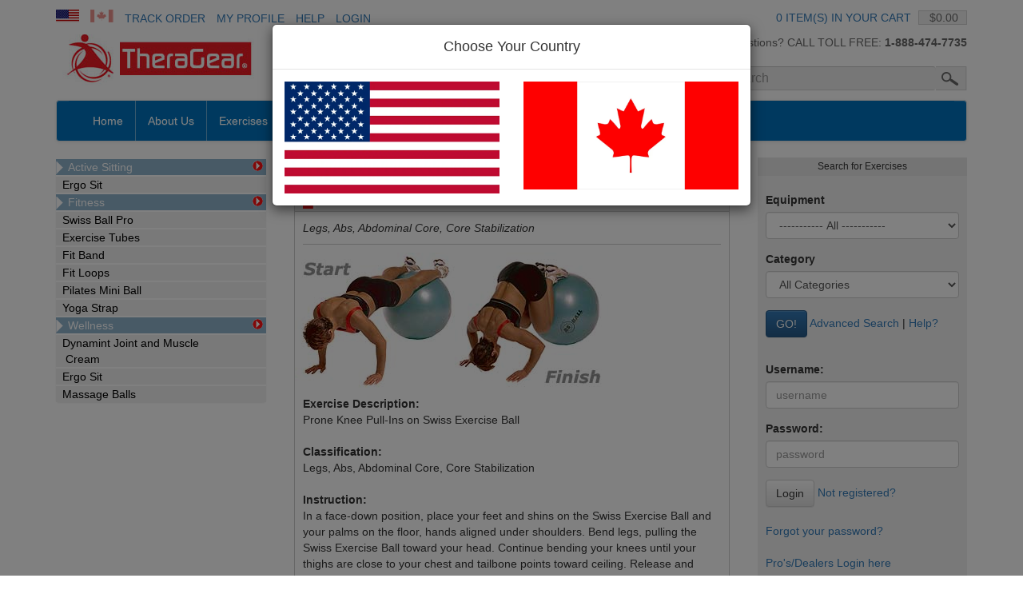

--- FILE ---
content_type: text/html
request_url: https://www.theragear.com/exercise/prone_knee_pull_ins_on_exercise_ball.php
body_size: 6995
content:
<!DOCTYPE html>
<html dir="ltr" lang="en">
<head>
    <meta http-equiv="Content-Type" content="text/html; charset=ISO-8859-1"/>
    <meta http-equiv="X-UA-Compatible" content="IE=edge">
    <meta name="viewport" content="width=device-width, initial-scale=1">

    <link rel="apple-touch-icon" sizes="57x57" href="/apple-icon-57x57.png">
    <link rel="apple-touch-icon" sizes="60x60" href="/apple-icon-60x60.png">
    <link rel="apple-touch-icon" sizes="72x72" href="/apple-icon-72x72.png">
    <link rel="apple-touch-icon" sizes="76x76" href="/apple-icon-76x76.png">
    <link rel="apple-touch-icon" sizes="114x114" href="/apple-icon-114x114.png">
    <link rel="apple-touch-icon" sizes="120x120" href="/apple-icon-120x120.png">
    <link rel="apple-touch-icon" sizes="144x144" href="/apple-icon-144x144.png">
    <link rel="apple-touch-icon" sizes="152x152" href="/apple-icon-152x152.png">
    <link rel="apple-touch-icon" sizes="180x180" href="/apple-icon-180x180.png">
    <link rel="icon" type="image/png" sizes="192x192" href="/android-icon-192x192.png">
    <link rel="icon" type="image/png" sizes="32x32" href="/favicon-32x32.png">
    <link rel="icon" type="image/png" sizes="96x96" href="/favicon-96x96.png">
    <link rel="icon" type="image/png" sizes="16x16" href="/favicon-16x16.png">
    <link rel="manifest" href="/manifest.json">
    <meta name="msapplication-TileColor" content="#ffffff">
    <meta name="msapplication-TileImage" content="/ms-icon-144x144.png">
    <meta name="theme-color" content="#ffffff">

    <meta name="p:domain_verify" content="55b3dfba077751e486cb0d669cf1aed6"/>

    <title>Prone Knee Pull-Ins on Swiss Exercise Ball </title>

    <meta name="keywords" content="Prone Knee Pull-Ins on Swiss Exercise Ball  abs ball,free exercises,sitfit,theragear - United States"/>
    <meta name="y_key" content="09425369ee3bcfae"/>
    <meta name="description" content=" Prone Knee Pull-Ins on Swiss Exercise Ball  - United States"/>

    <!-- Latest compiled and minified CSS -->
    <link rel="stylesheet" href="https://stackpath.bootstrapcdn.com/bootstrap/3.4.1/css/bootstrap.min.css"
          integrity="sha384-HSMxcRTRxnN+Bdg0JdbxYKrThecOKuH5zCYotlSAcp1+c8xmyTe9GYg1l9a69psu" crossorigin="anonymous">

    <!-- HTML5 shim and Respond.js for IE8 support of HTML5 elements and media queries -->
    <!-- WARNING: Respond.js doesn't work if you view the page via file:// -->
    <!--[if lt IE 9]>
    <script src="https://oss.maxcdn.com/html5shiv/3.7.2/html5shiv.min.js"></script>
    <script src="https://oss.maxcdn.com/respond/1.4.2/respond.min.js"></script>
    <![endif]-->

    <!-- Optional theme -->
    <link rel="stylesheet" href="https://stackpath.bootstrapcdn.com/bootstrap/3.4.1/css/bootstrap-theme.min.css"
          integrity="sha384-6pzBo3FDv/PJ8r2KRkGHifhEocL+1X2rVCTTkUfGk7/0pbek5mMa1upzvWbrUbOZ" crossorigin="anonymous">
    <script src="/js/jquery-1.11.2.min.js"></script>

    <link rel="stylesheet" type="text/css" href="/css/style.css"/>
            <style type="text/css">@import "/css/exercises.css";</style>    <script type="Text/Javascript">var url = "https://www.theragear.com";</script>
    <script src="/css/functions.js" type="text/javascript"></script>

    </head>

<!-- Google tag (gtag.js) -->
    
<script async src="https://www.googletagmanager.com/gtag/js?id=G-SB417HVRYN"></script>

<script>
    window.dataLayer = window.dataLayer || [];
    function gtag()
    {dataLayer.push(arguments);}
    gtag('js', new Date());
    
    gtag('config', 'G-SB417HVRYN');
    
</script>

<body>


<img src="/images/header_01.gif" width="529" height="49" id="printmasthead" alt="TheraGear print header" />

<div id="upstracking">

<form id="ups-tracking" name="ups-tracking" method="post" action="/upstracking.php">
Tracking Number: <br /><input type="text" name="trackingvalue" value="" /><br />
<input type=radio name=provider value="UPS" checked /> UPS
<input type=radio name=provider value="USPS" /> USPS<br />
<input type="submit" value="Go" />
</form>

<a href="#" onclick="upstracking(); return false;">Close</a>
</div>


<div class="container" id="sitecontainer">
  <div class="row" id="masthead-top">
    <div class="col-xs-12 col-sm-4 col-md-3 pull-right text-right text-uppercase">
      <a href="/viewcart.php">0 item(s) in your cart</a> <span id="headerprice">&nbsp;&nbsp;$0.00</span>
    </div>
    <div class="col-xs-12 col-sm-8 col-md-5 text-uppercase">
      <ul class="list-inline">
        <li><a href="javascript:" class="us_flag"></a></li>
                <li><a href="https://theragear.ca" class="cdn_flag" style="opacity: .5"></a></li>
                <li><a href="javascript:" onclick="upstracking(); return false;">Track Order</a></li>
        <li><a href="https://www.theragear.com/profile.php">My Profile</a></li>
        <li><a href="https://www.theragear.com/help.php">Help</a></li>
                  <li><a href="https://www.theragear.com/exercise_user.php">Login</a></li>
              </ul>
    </div>
  </div>
  <div class="row" id="masthead-bottom">
    <div class="col-xs-6 col-sm-3" itemscope itemtype="http://schema.org/Organization"><a href="/" title="Theragear(R)" itemprop="url"><img src="/images/tg_logo.jpg" class="img-responsive" itemprop="logo" title="TheraGear" alt="TheraGear Logo" /></a></div>
    <div class="col-sm-3 hidden-xs" id="step-direction"><img src="/images/step_in_the_right_direction.png" class="img-responsive" alt="Step In The Right Direction" /></div>
    <div class="col-xs-6 pull-right text-right">
      Questions? CALL TOLL FREE: <strong>1-888-474-7735</strong><br /><br />

        <form method="get" action="https://www.theragear.com/product_search.php" name="products1" style="margin: 0px; padding: 0px;">
          <input type="hidden" name="category" value="All" />
          <div id="masthead-searchbox" class="text-right pull-right">
            <table><tr><td class="hidden-xs" style="padding-right: 15px"><label for="searchfield">SEARCH</label></td><td><input placeholder="... Search" class="form-control" id="searchfield" type="text" name="keywords" size="40" value="" /></td><td><input id="searchbarbutton" type="image" src="/images/searchbar_icon.gif" alt="Search Button" /></td></tr></table>
          </div>
        </form>
    </div><!-- // masthead-right -->
  </div><!-- // masthead-bottom -->
  
<script>

var shippingoff = 1;
function showshipping() {
  if (shippingoff) {
    document.getElementById('shippinginfo').style.display = 'block';
    shippingoff = 0;
  }
  else {
    document.getElementById('shippinginfo').style.display = 'none';
    shippingoff = 1;
  }
}

</script>
<div id="shippinginfo">
  <b>Shipping Info</b> (all times are Pacific GMT -08:00)<br />
	-Any order placed by <b>Fri. Dec. 13/13, Noon</b>, using '<b>Ground</b>' shipping option to  delivery before Christmas. (East Coast)<br />
<br />
	-Any order placed by <b>Mon. Dec.16/13, Noon</b>, using '<b>Ground</b>' shipping option to delivery before Christmas. (West Coast)<br />
<br />
	-From <b>Tue. Dec. 18/13, Noon</b>  we advise the use of '<b>2 day select</b>' as the shipping option to  delivery before Christmas.<br />
<br />
<br />
<b>Our office and warehouse hours are as follows:</b><br />
December 23, 2013 until December 26, 2013 closed<br />
December 30, 2013 -until January 1, 2013 closed<br />
Starting January 2, 2014 regular hours<br />
<br />
<b>HAPPY HOLIDAYS</b><br />
TheraGear Staff
  <div style="text-align: right;"><a href="javascript:" onclick="showshipping(); return false;">Close</a></div>
</div>

  <nav class="navbar navbar-default" id="navi-wrapper">
    <div class="container-fluid">
      <!-- Brand and toggle get grouped for better mobile display -->
       <div class="navbar-header">
        <button type="button" class="navbar-toggle collapsed" data-toggle="collapse" data-target="#navi-left">
          <span class="sr-only">Toggle navigation</span>
          <span class="icon-bar"></span>
          <span class="icon-bar"></span>
          <span class="icon-bar"></span>
        </button>
      </div>
      
      <div class="collapse navbar-collapse" id="navi-left">
        <ul class="nav navbar-nav">
          <li><a href="https://www.theragear.com/">Home</a></li>
          <li><a href="https://www.theragear.com/about_us.php">About Us</a></li>
          <li><a href="https://www.theragear.com/exercisesmain.php">Exercises</a></li>
          <li><a href="https://www.theragear.com/pro_shop.php">Proshop</a></li>
          <li><a href="https://www.theragear.com/faq.php">FAQ</a></li>
          <li><a href="https://www.theragear.com/contact_us.php">Contact Us</a></li>
                  </ul>
          
                              </div><!-- // navi-left -->
    </div><!-- // container-fluid -->
  </nav><!-- // navi-wrapper -->

  <div id="bodycontainer" class="row">
    <div id="productlist" class="col-xs-5 col-sm-3">
      <ul class="list-group">
                        <li class="leftnavcat" style="color: white"><img class="leftnavimgleft hidden-xs" src="/images/menu_arrow2.gif" alt="" />Active Sitting<img src="/images/menu_arrow.gif" alt="" class="hidden-xs pull-right" /></li>
                <li><a href="/product/ergo_sit.php">&nbsp;&nbsp;Ergo Sit</a></li>
                        <li class="leftnavcat" style="color: white"><img class="leftnavimgleft hidden-xs" src="/images/menu_arrow2.gif" alt="" />Fitness<img src="/images/menu_arrow.gif" alt="" class="hidden-xs pull-right" /></li>
                <li><a href="/product/abs_swiss_ball_pro.php">&nbsp;&nbsp;Swiss Ball Pro</a></li>
                      <li><a href="/product/fit_exercise_tube.php">&nbsp;&nbsp;Exercise Tubes</a></li>
                      <li><a href="/product/fit_exercise_band.php">&nbsp;&nbsp;Fit Band</a></li>
                      <li><a href="/product/fit_loop.php">&nbsp;&nbsp;Fit Loops</a></li>
                      <li><a href="/product/product309.php">&nbsp;&nbsp;Pilates Mini Ball</a></li>
                      <li><a href="/product/yoga_strap.php">&nbsp;&nbsp;Yoga Strap</a></li>
                        <li class="leftnavcat" style="color: white"><img class="leftnavimgleft hidden-xs" src="/images/menu_arrow2.gif" alt="" />Wellness<img src="/images/menu_arrow.gif" alt="" class="hidden-xs pull-right" /></li>
                <li><a href="/product/muscle_balm.php">&nbsp;&nbsp;Dynamint Joint and Muscle<br />&nbsp;&nbsp; Cream</a></li>
                      <li><a href="/product/ergo_sit.php">&nbsp;&nbsp;Ergo Sit</a></li>
                      <li><a href="/product/massage_extras.php">&nbsp;&nbsp;Massage Balls</a></li>
            </ul>
    </div><!-- // productlist -->
    <div id="maincontent" class="col-xs-7 col-sm-6">
<b>TheraGear Exercise #229</b><br /><br />

<!--iframe src="https://www.facebook.com/widgets/like.php?layout=standard&amp;show_faces=false&amp;width=400&amp;height=35&amp;href=https://www.theragear.com%2Fexercise%2Fprone_knee_pull_ins_on_exercise_ball.php"
        scrolling="no" frameborder="0"
        style="border:none; width:400px; height:35px" allowTransparency="true"></iframe-->

<div id="textbody" class="exercise">
  <h1>Prone Knee Pull-Ins on Swiss Exercise Ball </h1>
  <p><i>Legs, Abs, Abdominal Core, Core Stabilization</i></p>
  <img src="https://www.theragear.com/images/exercises/prone_kneepullin_ABS1.jpg" alt="Prone Knee Pull-Ins on Swiss Exercise Ball  1" width="200" /><img src="https://www.theragear.com/images/exercises/prone_kneepullin_ABS2.jpg" width="200" alt="Prone Knee Pull-Ins on Swiss Exercise Ball  2" />
  <p>

          <b>Exercise Description:</b><br /> Prone Knee Pull-Ins on Swiss Exercise Ball <br /><br />          <b> Classification:</b><br />Legs, Abs, Abdominal Core, Core Stabilization<br /><br />          <b>Instruction:</b><br />In a face-down position, place your feet and shins on the Swiss Exercise Ball and your palms on the floor, hands aligned under shoulders. Bend legs, pulling the Swiss Exercise Ball toward your head. Continue bending your knees until your thighs are close to your chest and tailbone points toward ceiling. Release and repeat.<br /><br />                      </p>
          <p style="text-align: right">
            Related Products<br />

                          <a href="/product/product80.php">Swiss Ball Pro</a><br />
              </p>
          <p>
    <a href="/workout.php?command=add&id=229">Add to personal workout</a> |
    <!-- <a href="/page_to_friend.php">Send this page to a friend</a>-->
  </p>

  <div style="margin: 10px;">
    <div style="float: left;"><a href="/exercise/lunges_w_theragear_ankle_tubes.php">previous</a></div>
    <div style="float: right;"><a href="/exercise/prone_pec_dec_with_three_exercise_balls.php">next</a></div>
    <br class="clearfix"/>
  </div>
</div></div><!-- // maincontent -->
    <div id="rightmenu" class="col-sm-3 hidden-xs">
        <div>
                            <h6>Search for Exercises</h6>

<div id="sideexerciseform">

  <form method="get" name="exercise" action="https://www.theragear.com/exercise_search.php">
  <input type="hidden" name="command" value="search" />

  <div class="form-group">
    <label for="product">Equipment</label>
    <select name="product" class="form-control">
      <option value="">----------- All -----------</option>
      <option >Ankle Tube</option>
<option >Balance Board</option>
<option >Balance Board Combo</option>
<option >Balance Pad</option>
<option >Body Toning Bar</option>
<option >Core Disk</option>
<option >Dumbbell</option>
<option >Ergo Sit</option>
<option >Exercise Ball</option>
<option >Exercise Band</option>
<option >Exercise Mat</option>
<option >Extreme Balance Board</option>
<option >Fit Band</option>
<option >Fit Loop</option>
<option >Fit Tube</option>
<option >Fitband</option>
<option >Foam Roller</option>
<option >Foam Roller</option>
<option >Medicine Ball</option>
<option >Physio Toner</option>
<option >Power Weight Ball</option>
<option >Step Tube</option>
<option >Super Band</option>
<option >Therastick</option>

    </select>
  </div>
  <div class="form-group">
    <label for="category">Category</label>
    <select name="category" class="form-control">
      <option value="">All Categories<option>
      <option value='43' >Deltoid</option>
<option value='45' >Mid Trapezius</option>
<option value='44' >Rhomboids</option>
<option value='38' >Baseball Specific Training</option>
<option value='36' >Golf Specific Training</option>
<option value='35' >Hockey Specific Training</option>
<option value='26' >Balance</option>
<option value='41' >Balance Pad</option>
<option value='23' >Pilates</option>
<option value='32' >Yoga</option>
<option value='39' >Abductor</option>
<option value='21' >Abs</option>
<option value='13' >Abdominal Core</option>
<option value='33' >Ankles</option>
<option value='14' >Back</option>
<option value='9' >Biceps</option>
<option value='12' >Calves</option>
<option value='3' >Chest</option>
<option value='25' >Core Stabilization</option>
<option value='4' >Glutes</option>
<option value='29' >Gluteus Maximus</option>
<option value='27' >Hamstrings</option>
<option value='24' >Hips</option>
<option value='17' >Legs</option>
<option value='37' >Lower Back</option>
<option value='19' >Lower Body</option>
<option value='42' >Massage</option>
<option value='34' >Obliques</option>
<option value='30' >Quads</option>
<option value='15' >Shoulders</option>
<option value='22' >Stretches</option>
<option value='18' >Triceps</option>
<option value='16' >Upper Body</option>

    </select>
  </div>
  <button type="submit" class="btn btn-primary">GO!</button>

  <a href="https://www.theragear.com/advanced_search.php">Advanced Search</a> |
  <a href="https://www.theragear.com/help_search.php">Help?</a><br /><br />
  </form>
</div><!-- // sideexerciseform -->

<div id="sideexerciseform">

  <form method="post" action="https://www.theragear.com/exercise_user.php" name="login1">
  <input type="hidden" name="command" value="login" />
  <div class="form-group">
    <label for="username2">Username: </label>
    <input type="text" class="form-control" id="username2" autocomplete="username" name="username" placeholder="username" />
  </div>
  <div class="form-group">
    <label for="password2">Password: </label>
    <input autocomplete="current-password" type="password" id="password2" name="password" placeholder="password" class="form-control" />
  </div>
  <button type="submit" class="btn btn-default">Login</button>

  <a href="https://www.theragear.com/exercise_login.php">Not registered?</a><br /><br />
  <a href="https://www.theragear.com/forgot_pass.php">Forgot your password?</a><br /><br />
  <a href="https://www.theragear.com/tdn_login.php">Pro's/Dealers Login here</a><br /><br />
  </form>

</div><!-- // sideexerciseform -->

<div id="sidelinks">
  <h6>For Professsionals</h6>
  <ul>
    <li><a href="https://www.theragear.com/pro_shop.php">The Pro Shop</a></li>
  </ul>

  <h6>Exercise Extras!</h6>
  <ul>
    <li><a href="https://www.theragear.com/exercise_search.php?command=search&amp;product=All&amp;category=23">Pilates Exercises</a></li>
    <li><a href="https://www.theragear.com/top_exercises.php">Most Popular Exercises</a></li>
    <li><a href="https://www.theragear.com/bmi.php">BMI Calculator</a></li>
    <li><a href="https://www.theragear.com/workout.php">Custom workout</a></li>
  </ul>
</div><!-- // sidelinks -->



                    </div>
    </div>
    <!-- // rightmenu -->

</div><!-- // bodycontainer -->

<!-- Resistance Band Modal -->
<div id="resistance-band-modal" class="modal fade" role="dialog">
    <div class="modal-dialog modal-lg">

        <!-- Modal content-->
        <div class="modal-content">
            <div class="modal-header">
                <button type="button" class="close" data-dismiss="modal">&times;</button>
                <h4 class="modal-title">Resistance Bands</h4>
            </div>
            <div class="modal-body">
                <p>Resistance level at 100% and 200% elongation means how much resistance the band provides at two to three times its unstretched, original length. For instance, a tube is 4 feet long. If you stretch it to 8 feet, you have stretched it to twice its unstretched length (100%).</p>
                <p>NOTE: the pounds of resistance applies to any part of the band stretched, not just the entire length. For example, if you stretch a one foot section of tubing to three feet you have stretched it to three times its unstretched length (200%).</p>
                <p>CAUTION: This product has inherent risks attached to its use under normal circumstances. This product will fail if it is abused in any way. Such abuse includes but is not limited to stretching in excess to 2 times its relaxed length, use of excessive weight or force, use with shoes of all types, use on rough surfaces, doubling up to increase resistance, storage in direct sunlight, etc. USE AT YOUR OWN RISK.</p>
            </div>
            <div class="modal-footer">
                <button type="button" class="btn btn-default" data-dismiss="modal">Close</button>
            </div>
        </div>

    </div>
</div>
<div class="row">
    <div id="footerbluespacer" class="col-xs-12"></div>
</div>
<div id="footer" class="row">
    <div id="footersearch" class="col-xs-12">
        <form method="get" action="/product_search.php" name="products2">
            <div>
                Product Search: &nbsp;
                <input type="text" name="keywords" value=""/>
            </div>
            <div>
                &nbsp;&nbsp;
                <select name="category" size="1">
                    <option value="All">All Categories</option>
                    <option >Accessories</option>
<option >Clearance Products</option>
<option >Fitness</option>
<option >Sports</option>
<option >Wellness</option>
<option >Wish Guide</option>

                    <option value='full'>Full Product List</option>
                </select>
            </div>
            <div>&nbsp; <input type="image" src="/images/search_go2.gif" style="width:19px; height:18px; border:0" alt="Go"/></div>
            <div><a href="/site-map.php">Can"t find what you are looking for?</a></div>
            <br class="clearfix"/>
        </form>
    </div>
</div><!-- // footer -->

<div class="row">
    <div id="footerlinks" class="printhide col-xs-12">
        <a href="/index.php">Home</a> |
        <a href="/about_us.php">About Us</a> |
        <a href="/exercisesmain.php">Exercises</a> |
        <a href="/policies.php#Returns_Policy" title="Returns Policy">Returns Policy</a> |
        <a href="/pro_shop.php">Proshop</a> |
        <a href="/profile.php">My Profile</a> |<br/>
        <a href="/content/11/shipping_information.html" title="Shipping Policy">Shipping</a> |
        <a href="/contact_us.php">Contact Us</a> |
        <a href="/help.php">Help</a> |
        <a href="/balls/exercise_ball.php" title="Exercise Ball">Exercise Ball</a> |

                    <a href="/exercise_user.php">Login</a>
            | 
        <a href="/site-map.php">Site Map</a> |
        <a href="/policies.php">Privacy &amp; Info</a> |

        
        <p class="copyright">All rights reserved. Copyright Theragear&reg; &copy;2000-2001</p>

                    <div><a href="https://www.theragear.com/exercise/prone_knee_pull_ins_on_exercise_ball.php">Prone Knee Pull-Ins on Swiss Exercise Ball  - United States</a></div>
        
    </div><!-- // footerlinks -->

    <div id="footerother" class="printhide">
        <br/>

        <script type="text/javascript">
            var myURL = '/promos/winter2012/winter12.html';

            
            function show_promo() {
                var xw = window.open('', true, 'width=760,height=560, resizable,scrollbars');
                //xw.blur();
                xw.location = myURL;
                //self.focus();
            }
            

        </script>
    </div><!-- // footerother -->
</div><!-- // sitecontainer -->

    <div id="choose-country" class="modal fade" tabindex="-1" role="dialog" aria-labelledby="choose-country" aria-hidden="true">
        <div class="modal-dialog modal-dialog-centered modal-md">
            <div class="modal-content">
                <div class="modal-header text-center">
                    <h4 class="modal-title">Choose Your Country <!-- us --></h4>
                </div>
                <div class="modal-body">
                    <div class="row">
                        <div class="col-sm-6">
                                                            <a href="https://theragear.com/?set=us"><img src="/images/flag-united-states.webp" alt="United States" style="width: 100%"></a>
                                                    </div>
                        <div class="col-sm-6">
                                                            <a href="https://theragear.ca/?set=ca"><img src="/images/flag-canada.webp" alt="Canada" style="width: 100%"></a>
                                                    </div>
                    </div>
                </div>
            </div>
        </div>
    </div>




<script src="https://stackpath.bootstrapcdn.com/bootstrap/3.4.1/js/bootstrap.min.js" integrity="sha384-aJ21OjlMXNL5UyIl/XNwTMqvzeRMZH2w8c5cRVpzpU8Y5bApTppSuUkhZXN0VxHd"
        crossorigin="anonymous"></script>


    <script>
        $(function () {
            $('#choose-country').modal('show');
        });
    </script>

</body>
</html>

--- FILE ---
content_type: text/css
request_url: https://www.theragear.com/css/style.css
body_size: 1668
content:
body{font-family:Verdana,Helvetica,serif}#sitecontainer{background-color:#fff}#masthead-bottom{margin-bottom:12px;color:#686868}#masthead-bottom td{vertical-align:middle}#step-direction{padding-top:20px}#headerprice{background-color:#eee;border:1px solid #d1d1d1;padding:0 10px 0 5px;margin-left:5px}#masthead-top{margin-top:12px;color:#686868}#masthead-top li a.cdn_flag,#masthead-top li a.us_flag{width:29px;height:16px;display:block}#masthead-top li a.cdn_flag{background:url(/images/canflag.png) no-repeat}#masthead-top li a.us_flag{background:url(/images/usflag.png) no-repeat}#masthead-searchbox table{border-spacing:0;border-collapse:collapse;text-align:right}#masthead-searchbox td{padding:0}#masthead-searchbox #searchfield{border:0;width:286px;margin:0;*padding-top:5px;padding:0 0 0 10px;background:url(/images/searchbar.gif) repeat-x;height:30px;font-size:16px}#masthead-searchbox #searchbarbutton{width:39px;float:right}.navbar-default,#navi-left{background:#0072bc none}#navi-right{background-color:#4299d1}#navi-right a{color:#fff;text-decoration:none}#navi-wrapper ul{list-style:none;float:left;margin:0;padding:0;position:relative;z-index:560}#navi-wrapper li{border-right:1px solid #6eafd9}#navi-wrapper li a{color:#fff}#navi-left>ul>li:hover>a,#navi-right:hover{background-color:#ed1c22}#productlist .leftnavcat{background-color:#8fb3cb}#productlist .leftnavcat:hover{color:#ed1c24}#productlist .leftnavcat a{color:#fff;text-transform:uppercase;font-weight:bold}#productlist ul li{list-style:none;background:#f1f1f1;margin:2px 0}#productlist a{color:#000}.leftnavimgleft{margin-right:6px}#maincontent{padding:0 20px 20px 20px}.headerwhite{font-size:12px;font-weight:bold;color:#fff;text-align:center;background:#638da8;padding:5px 0}#rightmenu>div{background-color:#f1f1f1}#rightmenu ul{margin:0;padding:10px 0 10px 35px}#rightmenu li{list-style:url(/images/right-arrow-golink.gif);line-height:20px;margin:0;padding:0}#printmasthead{display:none}#printcontent{display:none}.clearfix{clear:both;font-size:0;height:0;line-height:0}#bookmarkus{border:1px solid #0072bc;font-size:12px;padding:10px;position:absolute;background-color:#fff;margin-left:320px;top:100px;z-index:1000}#bookmarkus a{color:#069}#bookmarkus h2{margin-top:0}#shippinginfo{border:1px solid #0072bc;font-size:12px;padding:10px;position:absolute;background-color:#fff;margin-left:200px;top:100px;z-index:1000;width:500px;display:none}#upstracking{border:1px solid #0072bc;font-size:12px;padding:10px;position:absolute;background-color:#fff;margin-left:450px;top:55px;z-index:1000;display:none}#footerbluespacer{height:20px;background-color:#0072bc;margin:1px 0}#footersearch{border-top:1px dashed #000;border-bottom:1px dashed #000;padding:10px;background-color:#e6e6e6;margin-bottom:30px}#footersearch div{float:left;margin-right:20px}#footerlinks{text-align:center}.copyright{color:#bbb;text-align:center}#footer-logos table{text-align:center}#footer-logos td{padding:10px 30px}#footerother{text-align:center}#textbody h1,#maincontent h1{margin:0;background:#fff url(/images/redsquare.gif) no-repeat 0 7px;font-size:15px;padding:5px 10px 5px 22px}#textbody{border:1px solid #ccc}#textbody h1{background-color:#eee;border-bottom:1px solid #ccc;padding:5px 10px 5px 37px;background-position:10px 7px}#textbody h3{font-size:11px;background-image:none;margin:0;padding:5px 10px 5px 22px;background-color:#eee}#textbody p{margin:10px}#sideexerciseform{padding:10px 10px 0 10px}#rightmenu h6{background-color:#e6e6e6;padding:5px 20px;text-align:center;margin-top:0}#sidebanners div{margin:20px 0}#sidefreeexercises{text-align:center;margin-bottom:10px}#models-table td{vertical-align:middle}#models-table td img{max-width:200px}#bodycontainer table .forcewrap{word-wrap:normal;white-space:normal}.clear{overflow:hidden;width:100%}.cartheader{background-color:red;text-align:center;font-weight:bold;color:#fff;margin-bottom:10px}a.cartbutton{background:rgba(0,0,0,0) url("/images/bg_button_a.gif") no-repeat scroll top right;color:#444;display:block;float:right;font:normal 12px arial,sans-serif;height:24px;margin-right:6px;padding-right:18px;text-decoration:none;text-transform:uppercase}a.cartbutton span{background:rgba(0,0,0,0) url("/images/bg_button_span.gif") no-repeat;display:block;line-height:14px;padding:5px 0 5px 28px}a.cartbutton:active{background-position:bottom right;color:#000;outline:none}a.cartbutton:active span{background-position:bottom left;padding:6px 0 4px 28px}.specialprice{font-weight:bold;color:#f90}#articlebody img{max-width:100%;height:auto;display:block}#index-desc-1 img{width:100%}@media print{#topyellow{display:none}}#topyellow{font:message-box}#topyellow a,#topyellow a:link,#topyellow a:visited,#topyellow a:active{text-align:center;display:block;color:#fff;width:100%;background:#3169b6 no-repeat fixed .3em .3em;border-bottom:.16em outset;text-decoration:none;cursor:default;text-transform:uppercase}#topyellow p{margin:0;padding:8px 0 8px 22px;font-size:12px;font-family:Arial,verdana,sans-serif}/*# sourceMappingURL=style.css.map */


--- FILE ---
content_type: text/css
request_url: https://www.theragear.com/css/exercises.css
body_size: 83
content:
.exercise p {
	border-bottom: 1px solid #ccc;
	padding-bottom: 10px;
}

--- FILE ---
content_type: application/javascript
request_url: https://www.theragear.com/css/functions.js
body_size: 705
content:
function outofstock(s)
{
	window.open("/outofstock.php?id=" + s, "Stock", "width=300,height=200,resizable,status,scrollbars");
}

var title = "TheraGear";

function bookmark_us(){

	if (window.sidebar) // firefox
	window.sidebar.addPanel(title, url, "");
	else if(window.opera && window.print){ // opera
		var elem = document.createElement('a');
		elem.setAttribute('href',url);
		elem.setAttribute('title',title);
		elem.setAttribute('rel','sidebar');
		elem.click();
	}
	else if(document.all)// ie
	window.external.AddFavorite(url, title);

	var date = new Date();
	date.setTime(date.getTime()+(7*24*60*60*1000));
	var expires = "; expires="+date.toGMTString();

	document.getElementById('bookmarkus').style.display = 'none';
}

function disable_bookmark ()
{
	var date = new Date();
	date.setTime(date.getTime()+(7*24*60*60*1000));
	var expires = "; expires="+date.toGMTString();

	document.getElementById('bookmarkus').style.display = 'none';
	document.cookie = 'disablebookmark=1'+expires+'; path=/';
}

var upsstatus = 'none'

function upstracking () {
	
	if (upsstatus == 'none') {
		document.getElementById('upstracking').style.display = 'block';
		upsstatus = 'block';
	}
	else {
		document.getElementById('upstracking').style.display = 'none';
		upsstatus = 'none';
	}
	
}
function ball_sizes()
{
	var stuff;
	stuff = "/ball_sizes.html";

	addWindow = window.open(stuff,"cal","width=340,height=330,resizable=1,status=0,menubar=0,scrollbars=0,fullscreen=0");
	if (window.focus) {addWindow.focus()}
}

function submit_form()
{
   document.redirect_form.submit();
}

function submit_exercise_form(exercise)
{
  document.add_exercise.exercise.value = exercise;
  document.add_exercise.submit();
}
